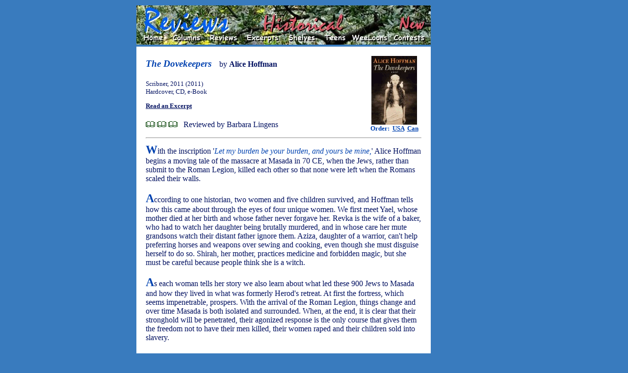

--- FILE ---
content_type: text/html
request_url: http://bookloons.com/cgi-bin/Review.ASP?bookid=14590
body_size: 4567
content:
<!doctype html public "-//w3c//dtd html 4.0 transitional//en">
<!--
	Last updated Oct 19, 2003 by Serge Fournier
-->
<html><head>
	<meta http-equiv="Content-Type" content="text/html; charset=windows-1252">
	<meta name="generator" content="Telesis Information Architects (Telesis)">
	<meta http-equiv="distribution" content="Global">
	<meta name="copyright" content="Copyright 2000-2004 BookLoons">
	<meta name="author" content="Hilary Williamson">
	<meta name="keywords" content="Book reviews, children's books, teen books, contests, columns, sweepstakes, online reading, interviews, excerpts, Contemporary, Fantasy, Historical, Mystery, Non-Fiction, Romance, SF, science fiction, Travel, Teens, Young Readers, books, genres, excerpts, audiobooks, children's literature, cookbooks, biography, picture books, fiction, bestsellers, literature, editorials, links, travel literature">
	<meta name="description" content="Your corner bookstore in the global village with book reviews across genres, columns and contests, and sections for teen books and children's books.">
	<meta name="robots" content="all,index,follow">
	<meta name="rating" content="general">
	<meta name="language" content="en-us">
	<title>BookLoons Reviews - Dovekeepers by Alice Hoffman</title>
	<link rel="stylesheet" href="./BookLoons.css" type="text/css">
	<link rel="shortcut icon" href="../BookLoons.ico">
</head>
<script src="./BookLoons.js"></script>
<body class="OUTER"><div align="center">
	<table width="600" class="OUTER">
		<tr><td>
			<a name=""></a>
			<map name="HeadMap">
				<area href="./Home.asp" coords="20, 60, 55, 75" shape="rect">
				<area href="../HandHTML/editors.html" coords="80, 60, 135, 75" shape="rect">
				<area href="./Reviews.asp" coords="155, 60, 205, 75" shape="rect">
				<area href="./Excerpts.asp" coords="230, 60, 290, 75" shape="rect" nohref>
				<area href="./Shelves.asp" coords="315, 60, 365, 75" shape="rect">
				<area href="../HandHTML/teens.html" coords="390, 60, 430, 75" shape="rect">
				<area href="../HandHTML/weeloons.html" coords="440, 60, 510, 75" shape="rect">
				<area href="./Contests.asp" coords="525, 60, 585, 75" shape="rect">
				<area href="../HandHTML/newstuff.html" coords="540, 20, 585, 45" shape="rect"></map>
				<img border="0" src="../HandHTML/Styles/ReviewsHistorical.jpg" usemap="#HeadMap" width="600" height="80" alt="Select one of the keywords"></td>
			<td rowspan=4 width=120 valign=top align=center>
				<script type='text/javascript'><!--
					google_ad_client = 'pub-5281595779211913';
					google_ad_width = 120;
					google_ad_height = 600;
					google_ad_format = '120x600_as';
					google_ad_channel ='3404203532';
					google_color_border = '000473';
					google_color_bg = '397BBE';
					google_alternate_color = '397BBE';
					google_color_link = '000473';
					google_color_url = 'FFFFFF';
					google_color_text = 'FFFFFF';
				//--></script>
				<script type=text/javascript src=http://pagead2.googlesyndication.com/pagead/show_ads.js></script>
				<!--span style="font-size:10px;font-family:Comic Sans MS;color:FDFFCA;">Support BookLoons<br>by visiting our advertisers' sites</span--></td></tr>
		<tr><td>
			<form><table cellpadding="10" align="left" class="INNER"><tr><td>
				<table cellpadding="0">
					<tr valign="middle">
						<td colspan="2" width="80%">
							<span class="C4R"><i><b>The Dovekeepers</b></i></span>&nbsp;&nbsp;&nbsp; <span class="C2B">by&nbsp;<b>Alice&nbsp;Hoffman</b></span></td>
						<td rowspan="4" align="center" width="20%">
							<a href="javascript:openWindow('http://www.amazon.com/gp/product/145161747X?ie=UTF8&tag=bookloons&linkCode=as2&camp=1789&creative=9325&creativeASIN=145161747X','INFO')"><img src="./Bookcover.asp?id=14590" alt="Amazon.com order for
Dovekeepers
by Alice Hoffman" border="0"></a><br>
							<span class="T0R"><b>Order:&nbsp;
							<a href="javascript:openWindow('http://www.amazon.com/gp/product/145161747X?ie=UTF8&tag=bookloons&linkCode=as2&camp=1789&creative=9325&creativeASIN=145161747X','INFO')">USA</a>&nbsp;
							<a href="javascript:openWindow('http://www.amazon.ca/exec/obidos/ASIN/145161747X/bookloons-20/','INFO')">Can</a></b></span>
					<tr valign="middle">
						<td colspan="2" width="80%" class="T0B">
							Scribner, 2011 (2011)<br>
						Hardcover, CD, e-Book<br>
							<p><a href="javascript:openWindow('http://www.amazon.com/gp/reader/145161747X/ref=sib_dp_pop_ex:1ie=UTF8:2p=S00C:3reader-link&amzISBN=145161747X&chpISBN=145161747X','XCPT')"><b>Read an Excerpt</b></a><p></td></tr>
					<tr><td colspan="2" width="80%">
						<img src="../HandHTML/Icons/book1.gif" alt="*">&nbsp;<img src="../HandHTML/Icons/book1.gif" alt="*">&nbsp;<img src="../HandHTML/Icons/book1.gif" alt="*">&nbsp;&nbsp;&nbsp;<span class="C2B">Reviewed by Barbara Lingens</span></td></tr>
					<tr><td colspan="2" width="80%">
						<script src="http://connect.facebook.net/en_US/all.js#xfbml=1"></script>
						<fb:like href="http://www.bookloons.com/cgi-bin/Review.asp?bookid=14590" layout="button_count" show_faces="false" width="290" font="arial" colorscheme="light"></fb:like></td></tr>
					<tr><td colspan="3"><hr></td></tr>
					<tr valign="middle">
						<td colspan="3" class="T2B">
							<SPAN class=T8R><B>W</B></SPAN>ith the inscription '<SPAN class=T2R><I>Let my burden be your burden, and yours be mine,</I></SPAN>' Alice Hoffman begins a moving tale of the massacre at Masada in 70 CE, when the Jews, rather than submit to the Roman Legion, killed each other so that none were left when the Romans scaled their walls.<BR><BR><SPAN class=T8R><B>A</B></SPAN>ccording to one historian, two women and five children survived, and Hoffman tells how this came about through the eyes of four unique women. We first meet Yael, whose mother died at her birth and whose father never forgave her. Revka is the wife of a baker, who had to watch her daughter being brutally murdered, and in whose care her mute grandsons watch their distant father ignore them. Aziza, daughter of a warrior, can't help preferring horses and weapons over sewing and cooking, even though she must disguise herself to do so. Shirah, her mother, practices medicine and forbidden magic, but she must be careful because people think she is a witch.<BR><BR><SPAN class=T8R><B>A</B></SPAN>s each woman tells her story we also learn about what led these 900 Jews to Masada and how they lived in what was formerly Herod's retreat. At first the fortress, which seems impenetrable, prospers. With the arrival of the Roman Legion, things change and over time Masada is both isolated and surrounded. When, at the end, it is clear that their stronghold will be penetrated, their agonized response is the only course that gives them the freedom not to have their men killed, their women raped and their children sold into slavery.<BR><BR><SPAN class=T8R><B>T</B></SPAN>he story of a fierce and brutal people who will not be vanquished plays out in the actions of these independent women who have many secrets and great loves but who end up trusting and caring for each other. Even though the women's voices do not have much differentiation, you will savor and be haunted by the tale.</td></tr>
					<tr><td colspan="3"><hr>
						<center><font size=1><i>Note: Opinions expressed in reviews and articles on this site are those of the author(s) and not necessarily those of BookLoons.</i></font></center><hr></td></tr>
					<tr valign="top" height="30"><td colspan="3" align="center" class=C0R><b>Find more Historical books on our <a href="Shelves.asp?genre=Historical" alt="Historical book shelves">Shelves</a> or in our book <a href="Reviews.asp?genre=Historical" alt="Historical book reviews">Reviews</a></b></td></tr>
					<tr height="20" valign="top">
						<td width="50%" colspan=1>
							<!-- $$$Removed because the mailer does not work anymore 170124$$$<input type="button" value="Email page" onclick="openWindow(document.URL,'MAIL')" class="C0R" style="font-weight=700")>&nbsp;-->
							<input type="button" value="Excerpt" onclick="openWindow('http://www.amazon.com/gp/reader/145161747X/ref=sib_dp_pop_ex:1ie=UTF8:2p=S00C:3reader-link&amzISBN=145161747X&chpISBN=145161747X','XCPT')" class="C0R" style="font-weight=700">&nbsp;
							<input type="button" value="Author" onclick="window.location='Search.asp?authID=79'" class="C0R" style="font-weight=700">&nbsp;</td>
						<td width="50%" colspan=2 align="right">
							<input type="button" value="Order USA" onclick="openWindow('http://www.amazon.com/gp/product/145161747X?ie=UTF8&tag=bookloons&linkCode=as2&camp=1789&creative=9325&creativeASIN=145161747X','INFO')" class="C0R" style="font-weight=700">&nbsp;
							<input type="button" value="Order Can" onclick="openWindow('http://www.amazon.ca/exec/obidos/ASIN/145161747X/bookloons-20/','INFO')" class="C0R" style="font-weight=700"></td></tr>
				</table></td></tr>
			</table></form>
<!------------------------------------------------------------------------------------------------- >
			<script type="text/javascript">
				if (!document.layers)
					document.write('<div id=floatingObject style=position:absolute>');
				else
					document.write('<layer name=floatingObject id=floatingObject>');
			</script>
					<table bgcolor=#0099CC class=C0G>
					<form action="javascript:window.name == 'XCPT' ? window.close() : document.URL='Home.asp'">
						<tr valign=middle><td align=center>
							<input type="image" src="Image.asp?type=Icon&name=BuyUS" alt="Buy Amazon.com" onclick="openWindow('http://buybox.amazon.com/exec/obidos/redirect?tag=bookloons&link_code=qcb&creative=23424&camp=2025&path=/dt/assoc/tg/aa/xml/assoc/-/145161747X/bookloons/ref=ac_bb3_,_amazon','SHOP')"><br>
							<input type="image" src="Image.asp?type=Icon&name=BuyCA" alt="Buy Amazon.ca" onclick="openWindow('http://www.amazon.ca/exec/obidos/ASIN/145161747X/bookloons-20/','INFO')"><br>
							<input type="image" src="Image.asp?type=Icon&name=Exrpt" alt="Read an excerpt" onclick="openWindow('http://www.amazon.com/gp/reader/145161747X/ref=sib_dp_pop_ex:1ie=UTF8:2p=S00C:3reader-link&amzISBN=145161747X&chpISBN=145161747X','XCPT')"><br>
							<input type="image" src="Image.asp?type=Icon&name=Email" alt="E-mail to friend" onclick="openWindow(document.URL,'MAIL')">
							</td></tr></form></table>
			<script type="text/javascript">
				if (!document.layers)
					document.write('</div>');
				else
					document.write('</layer>');
				MakeFloater("floatingObject","Bottom",120,120);
			</script>
<!------------------------------------------------------------------------------------------------->
		</td></tr>
		<tr><td>
			<img border="0" src="../HandHTML/Styles/BookLoonsTail.jpg" usemap="#TailMap" width="600" height="50"></td></tr>
		<tr height=300><td>&nbsp;</td></tr>
	</table>
</div></body>
</html>

--- FILE ---
content_type: text/html; charset=utf-8
request_url: https://www.google.com/recaptcha/api2/aframe
body_size: 266
content:
<!DOCTYPE HTML><html><head><meta http-equiv="content-type" content="text/html; charset=UTF-8"></head><body><script nonce="_G_c1xagZjoLIGx-n9igUw">/** Anti-fraud and anti-abuse applications only. See google.com/recaptcha */ try{var clients={'sodar':'https://pagead2.googlesyndication.com/pagead/sodar?'};window.addEventListener("message",function(a){try{if(a.source===window.parent){var b=JSON.parse(a.data);var c=clients[b['id']];if(c){var d=document.createElement('img');d.src=c+b['params']+'&rc='+(localStorage.getItem("rc::a")?sessionStorage.getItem("rc::b"):"");window.document.body.appendChild(d);sessionStorage.setItem("rc::e",parseInt(sessionStorage.getItem("rc::e")||0)+1);localStorage.setItem("rc::h",'1763261573672');}}}catch(b){}});window.parent.postMessage("_grecaptcha_ready", "*");}catch(b){}</script></body></html>